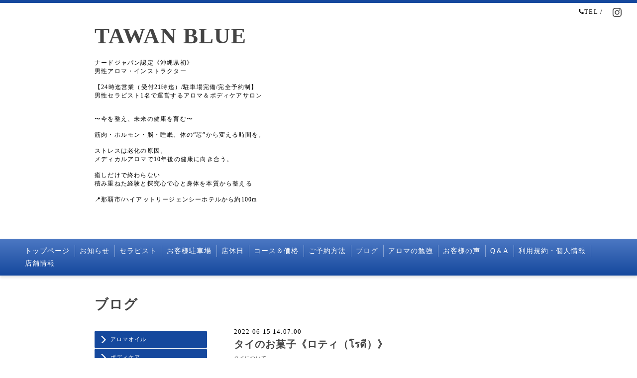

--- FILE ---
content_type: text/html; charset=utf-8
request_url: https://tawanblue.com/diary/31018
body_size: 4587
content:
<!DOCTYPE html PUBLIC "-//W3C//DTD XHTML 1.0 Transitional//EN" "http://www.w3.org/TR/xhtml1/DTD/xhtml1-transitional.dtd">
<html xmlns="http://www.w3.org/1999/xhtml" xml:lang="ja" lang="ja">
<head>
  <!-- Clinic: ver.202006040000 -->
  <meta http-equiv="content-type" content="text/html; charset=utf-8" />
  <title>タイのお菓子《ロティ（โรตี）》 - TAWAN BLUE</title>
  <meta name="viewport" content="width=device-width, initial-scale=1, maximum-scale=1, user-scalable=yes" />
  <meta name="keywords" content="relaxation salon TAWAN BLUE" />
  <meta name="description" content="こんにちは！タイお菓子シリーズ、第三弾は、ロティです！昨日のロティサイマイは綿菓子を包みました。今回はクレープのようなお菓子です。こんな感じの屋台です。バケ..." />
  <meta property="og:title" content="タイのお菓子《ロティ（โรตี）》" />
  <meta property="og:image" content="https://cdn.goope.jp/182430/21092716392962b3.jpg" />
  <meta property="og:site_name" content="TAWAN BLUE" />
  <meta http-equiv="content-style-type" content="text/css" />
  <meta http-equiv="content-script-type" content="text/javascript" />
  
  <link rel="alternate" type="application/rss+xml" title="TAWAN BLUE / RSS" href="/feed.rss" />
  <link rel="stylesheet" type="text/css" href="/css/font-awesome/css/font-awesome.min.css" />
  <link rel="stylesheet" type="text/css" href="/style.css?753214-1706587745" />

  <script type="text/javascript" src="/assets/jquery/jquery-3.5.1.min.js"></script>
</head>
<body id="diary" class="smartphone">
  <div id="container">
    <div id="wrapper">
      <div id="wrapper_inner">

        <!-- ヘッダー部分ここから // -->
        <div id="header">

          <div class="shop_title clearfix">

            <div class="header_social_wrap">
               
              

              
              <a href="https://www.instagram.com/tawan.blue/" target="_blank">
                <span class="icon-instagram"></span>
              </a>
              
            </div>

            <div class="shop_tel shop_tel_sp"><i class="fa fa-phone"></i>TEL&nbsp;/&nbsp;</div>
      </div>

        <div class="site_title">
          <h1 class="site_logo">
            <a class="shop_sitename" href="https://tawanblue.com">TAWAN BLUE</a>
          </h1>
          <div class="site_description site_description_smartphone">ナードジャパン認定《沖縄県初》<br />
男性アロマ・インストラクター<br />
<br />
【24時迄営業（受付21時迄）/駐車場完備/完全予約制】<br />
男性セラピスト1名で運営するアロマ＆ボディケアサロン<br />
<br />
<br />
〜今を整え、未来の健康を育む〜<br />
<br />
筋肉・ホルモン・脳・睡眠、体の“芯”から変える時間を。<br />
<br />
ストレスは老化の原因。<br />
メディカルアロマで10年後の健康に向き合う。<br />
<br />
癒しだけで終わらない<br />
積み重ねた経験と探究心で心と身体を本質から整える<br />
<br />
📍那覇市/ハイアットリージェンシーホテルから約100m</div>
        </div>
      </div>
      <!-- ヘッダー部分ここまで // -->

        <!-- ナビゲーション部分ここから // -->
        <script>
        $(function(){
            $(".menubtn").click(function(){
                $("#navi_inner").slideToggle(1000);
                });
            });
        </script>

        <div id="navi">
          <div class="menubtn">MENU ▼</div>
          <div id="navi_inner">
            <ul>
              
              <li><a href="/"  class="navi_top">トップページ</a></li>
              
              <li><a href="/info"  class="navi_info">お知らせ</a></li>
              
              <li><a href="/free/therapist"  class="navi_free free_406454">セラピスト</a></li>
              
              <li><a href="/free/parking"  class="navi_free free_442010">お客様駐車場</a></li>
              
              <li><a href="/free/guidance"  class="navi_free free_406565">店休日</a></li>
              
              <li><a href="/free/price"  class="navi_free free_406447">コース＆価格</a></li>
              
              <li><a href="/free/reserve"  class="navi_free free_410451">ご予約方法</a></li>
              
              <li><a href="/diary"  class="navi_diary active">ブログ</a><ul class="sub_navi">
<li><a href='/diary/category/1116699'>アロマオイル</a></li>
<li><a href='/diary/category/1188467'>ボディケア</a></li>
<li><a href='/diary/category/1116700'>ホットストーン</a></li>
<li><a href='/diary/category/1255454'>ファンクショナルカッピング®️</a></li>
<li><a href='/diary/category/1203722'>SMART TOOLS（リリース）</a></li>
<li><a href='/diary/category/1253323'>メディカルアロマ</a></li>
<li><a href='/diary/category/1262063'>メディカルハーブ</a></li>
<li><a href='/diary/category/1116701'>ストレッチ</a></li>
<li><a href='/diary/category/1186707'>サロンについて</a></li>
<li><a href='/diary/category/1116691'>タイについて</a></li>
<li><a href='/diary/category/1180947'>日常</a></li>
</ul>
</li>
              
              <li><a href="https://note.com/essential_body" target="_blank" class="navi_links links_71232">アロマの勉強</a></li>
              
              <li><a href="/free/voice"  class="navi_free free_416734">お客様の声</a></li>
              
              <li><a href="/free/panda"  class="navi_free free_408610">Q＆A</a></li>
              
              <li><a href="/free/terms1"  class="navi_free free_409264">利用規約・個人情報</a></li>
              
              <li><a href="/about"  class="navi_about">店舗情報</a></li>
              
            </ul>
          </div>
          <div class="navi_line_bottom"></div>
        </div>
        <!-- // ナビゲーション部分ここまで -->

        <div id="contents">
          <div id="contents_inner">
            <ul class="sub_navi_side">
              
              
              
              
              
              
              
              
              
              
              
              
              
              
              
              <ul class="sub_navi">
<li><a href='/diary/category/1116699'>アロマオイル</a></li>
<li><a href='/diary/category/1188467'>ボディケア</a></li>
<li><a href='/diary/category/1116700'>ホットストーン</a></li>
<li><a href='/diary/category/1255454'>ファンクショナルカッピング®️</a></li>
<li><a href='/diary/category/1203722'>SMART TOOLS（リリース）</a></li>
<li><a href='/diary/category/1253323'>メディカルアロマ</a></li>
<li><a href='/diary/category/1262063'>メディカルハーブ</a></li>
<li><a href='/diary/category/1116701'>ストレッチ</a></li>
<li><a href='/diary/category/1186707'>サロンについて</a></li>
<li><a href='/diary/category/1116691'>タイについて</a></li>
<li><a href='/diary/category/1180947'>日常</a></li>
</ul>

              
              
              
              
              
              
              
              
              
              
              
            </ul>
        <!-- メイン部分ここから -->
        <div id="main">
          <div id="main_inner">



<!----------------------------------------------

      ページ：トップ

---------------------------------------------->

                

              <!-- topメイン部分ここから // -->
              <div id="top_main" class="clearfix">

              <!-- // welcomeエリアここから -->
              <div id="welcome_info_area">
                <div class="welcome_area">
                  <ul class="welcome_area_message welcome_area_message_smartphone">
                    <li></li>
                  </ul>
                </div>
                
               </div>
               <!-- // welcomeエリアここまで -->

                <!-- サイドバー部分ここから // -->
                <div id="sidebar" class="clearfix">
                  <div id="sidebar_inner">

                    <!-- ナビゲーションパーツここから // -->
                    <div class="navi_parts_smartphone">
                      <div id="navi_parts">
<div class="navi_parts_detail">
<div id="google_translate_element"></div><script type="text/javascript">function googleTranslateElementInit() {new google.translate.TranslateElement({pageLanguage: 'ja', includedLanguages: 'en,es,fr,it,ja,ko,zh-CN,zh-TW', layout: google.translate.TranslateElement.InlineLayout.SIMPLE}, 'google_translate_element');}</script><script type="text/javascript" src="//translate.google.com/translate_a/element.js?cb=googleTranslateElementInit"></script>
</div>
</div>
<div id="social_widgets">
<div id="widget_line_share" class="social_widget">
<div class="line-it-button" data-lang="ja" data-type="share-a" data-ver="3" data-url="https://tawanblue.com" data-color="default" data-size="small" style="display: none;"></div>
<script src="https://www.line-website.com/social-plugins/js/thirdparty/loader.min.js" async="async" defer="defer"></script>
</div>

</div>

                    </div>
                    <!-- // ナビゲーションパーツここまで -->

                    <div class="today_area today_area_smartphone">
                      <div class="today_title">2026.01.29 Thursday</div>
                      
                    </div>

                    <div class="counter_area counter_area_smartphone">
                      <div class="counter_title">Access</div>
                      <div class="counter_today">
                      Today&nbsp;:&nbsp;<span class="num">145</span>
                      </div>
                      <div class="counter_yesterday">
                      Yesterday&nbsp;:&nbsp;<span class="num">324</span>
                      </div>
                      <div class="counter_total">
                      Total&nbsp;:&nbsp;<span class="num">314004</span>
                      </div>
                    </div>

                    <div class="qr_area qr_area_smartphone">
                      <div class="qr_title">携帯サイト</div>
                      <div class="qr_img"><img src="//r.goope.jp/qr/tawanblue"width="100" height="100" /></div>
                    </div>

                    

                </div>
              </div>
              <!-- // サイドバー部分ここまで -->

              </div>
              <!-- // topメイン部分ここまで -->

    

    

    

    

    


    


    


    

    

    
    <!----------------------------------------------

     ページ：フリーページ

    ---------------------------------------------->
    <h2 class="page_title">ブログ</h2>
    <div class="free_area">
      <!----------------------------------------------
ページ：日記
---------------------------------------------->

<div class="p-diary">
  
  <section class="p-diary__unit">
    <div class="p-diary__date">2022-06-15 14:07:00</div>
    <h3 class="p-diary__title">
      <a href="/diary/31018">タイのお菓子《ロティ（โรตี）》</a>
    </h3>
    <div class="p-diary__category">
      <a href="/diary/category/1116691">タイについて</a>
    </div>
    <div class="wysiwyg p-diary__body">
      <p>こんにちは！</p>
<p>タイお菓子シリーズ、第三弾は、ロティです！</p>
<p>昨日のロティサイマイは綿菓子を包みました。</p>
<p>今回はクレープのようなお菓子です。</p>
<p>&nbsp;</p>
<p><a href="https://cdn.goope.jp/182430/220615140915-62a9697b1bbd8.jpg" target="_blank"><img src="https://cdn.goope.jp/182430/220615140915-62a9697b1bbd8_l.jpg" alt="IMG_2273.JPG" width="295" height="259" /></a></p>
<p>&nbsp;</p>
<p>こんな感じの屋台です。</p>
<p>バケツから1個用に丸めた生地を取り出し、薄くピザの用に伸ばして焼きます。</p>
<p>そこにマーガリンを追加し、四角く形を整えながら焼き上げます。</p>
<p>プレーンタイプは何もないですが、お好みでバナナや卵を入れます。</p>
<p>最後に砂糖や練乳をかけて出来上がりです。</p>
<p>&nbsp;</p>
<p><a href="https://cdn.goope.jp/182430/220615141144-62a96a10ba1ae.jpg" target="_blank"><img src="https://cdn.goope.jp/182430/220615141144-62a96a10ba1ae_l.jpg" alt="IMG_2274.JPG" width="312" height="208" /></a></p>
<p>&nbsp;</p>
<p>お任せにすると相当な砂糖と練乳をかけてくださるので、私は練乳のみで量も減らしてもらいます。</p>
<p>プレーンタイプはクルクル丸めて棒状にしたものを紙で包んで完成ですが、バナナやマンゴーなどを入れるとこんな感じで</p>
<p>お皿に入れてくださいます。</p>
<p>&nbsp;</p>
<p>油の量も相当なのでカロリーもなかなかですが、小腹が空いたときに最適♪</p>
<p>初めて行った時に食べて感動し、大好きなお菓子です^ ^</p>
<p>是非、お試しください！</p>
    </div>
  </section>
  
</div>



<!-- CSS -->
<script>
  $(function() {
    $('head').prepend('<link rel="stylesheet" href="/css/custompage/diary.css" type="text/css">');
  });
</script>

    </div>
    
    
      <div class="autopagerize_insert_before"></div>
      <div class="pager">
        
      </div>
    
  </div>
  </div>
  <!-- // メイン部分ここまで -->
        </div>
    </div>
    <!-- // contentsここまで -->
       <!-- フッター部分ここから // -->
        <div id="footer">
          <div id="footer_inner">

            <!-- // コピーライト部分ここから -->
            <div id="footer_copyright">
                  <div id="footer_copyright_inner">
                    <!--  スマホ用店舗名表示部分 -->
                    <div class="shop_title_footer clearfix">
                    <div class="shop_info_footer">
                      <div class="shop_rss shop_rss_sp">
                        <a href="/feed.rss" class="shop_rss_content"><img src="/img/icon/rss2.png" /></a>
                      </div>
                      <div class="shop_name shop_name_sp">
                        <span class="shop_name_content">TAWAN BLUE【タワンブルー】&nbsp;</span>
                      </div>
                    </div>
                    <div class="shop_tel shop_tel_footer"></div>
                    </div>
                    <!--  スマホ用店舗名表示部分ここまで -->
                  <div>
                          <div class="copyright copyright_smartphone">&copy;2026 <a href="https://tawanblue.com">TAWAN BLUE【タワンブルー】</a>. All Rights Reserved.
                          </div>
                          <div class="powered_base clearfix">
                            <div class="powered powered_smartphone">
                              Powered by <a href="https://goope.jp/">グーペ</a> / <a href="https://admin.goope.jp/">Admin</a>
                            </div>
                            <div class="shop_rss shop_rss_pc">
                              <a href="/feed.rss" class="shop_rss_content"><img src="/img/icon/rss2.png" /></a>
                            </div>
                          </div>
                  </div>
                </div>
            </div>
            <!-- // コピーライト部分ここまで -->

          </div>
        </div>
        <!-- // フッター部分ここまで -->

      <!-- wrapper_innerここまで -->
      </div>

    <!--  wrapperここまで -->
    </div>

  <!--  containerここまで -->
  </div>

  <script type="text/javascript" src="/js/tooltip.js"></script>
  <script type="text/javascript" src="/assets/colorbox/jquery.colorbox-1.6.4.min.js"></script>
  <script type="text/javascript" src="/assets/responsiveslides/responsiveslides-1.55.min.js"></script>
  <script type="text/javascript" src="/assets/footerfixed/footerfixed.js"></script>

  <script>
      $(function() {
          $('#main').find('.thickbox').colorbox({
              rel: 'thickbox',
              maxWidth: '98%'
          });
      });
  </script>

</body>
</html>
